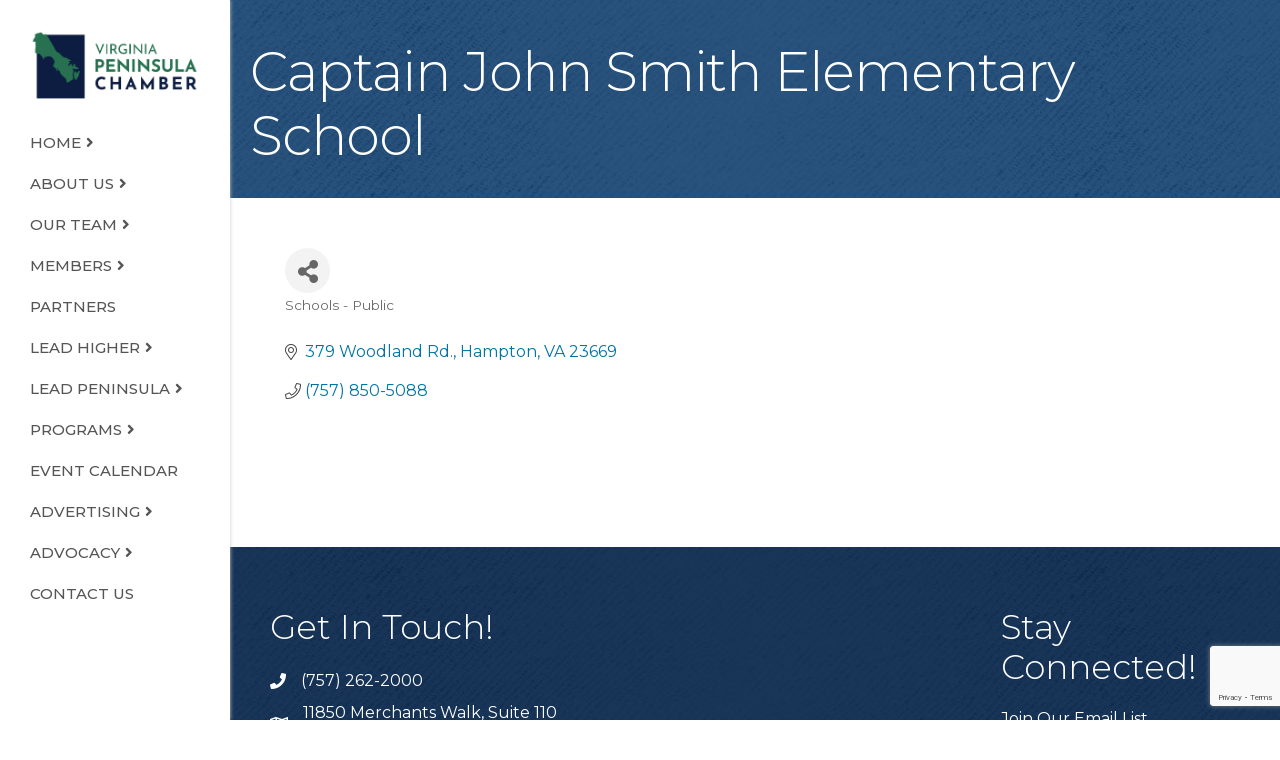

--- FILE ---
content_type: text/html; charset=utf-8
request_url: https://www.google.com/recaptcha/enterprise/anchor?ar=1&k=6LfI_T8rAAAAAMkWHrLP_GfSf3tLy9tKa839wcWa&co=aHR0cHM6Ly9idXNpbmVzcy52aXJnaW5pYXBlbmluc3VsYWNoYW1iZXIuY29tOjQ0Mw..&hl=en&v=PoyoqOPhxBO7pBk68S4YbpHZ&size=invisible&anchor-ms=20000&execute-ms=30000&cb=i72tlcewdj9r
body_size: 48567
content:
<!DOCTYPE HTML><html dir="ltr" lang="en"><head><meta http-equiv="Content-Type" content="text/html; charset=UTF-8">
<meta http-equiv="X-UA-Compatible" content="IE=edge">
<title>reCAPTCHA</title>
<style type="text/css">
/* cyrillic-ext */
@font-face {
  font-family: 'Roboto';
  font-style: normal;
  font-weight: 400;
  font-stretch: 100%;
  src: url(//fonts.gstatic.com/s/roboto/v48/KFO7CnqEu92Fr1ME7kSn66aGLdTylUAMa3GUBHMdazTgWw.woff2) format('woff2');
  unicode-range: U+0460-052F, U+1C80-1C8A, U+20B4, U+2DE0-2DFF, U+A640-A69F, U+FE2E-FE2F;
}
/* cyrillic */
@font-face {
  font-family: 'Roboto';
  font-style: normal;
  font-weight: 400;
  font-stretch: 100%;
  src: url(//fonts.gstatic.com/s/roboto/v48/KFO7CnqEu92Fr1ME7kSn66aGLdTylUAMa3iUBHMdazTgWw.woff2) format('woff2');
  unicode-range: U+0301, U+0400-045F, U+0490-0491, U+04B0-04B1, U+2116;
}
/* greek-ext */
@font-face {
  font-family: 'Roboto';
  font-style: normal;
  font-weight: 400;
  font-stretch: 100%;
  src: url(//fonts.gstatic.com/s/roboto/v48/KFO7CnqEu92Fr1ME7kSn66aGLdTylUAMa3CUBHMdazTgWw.woff2) format('woff2');
  unicode-range: U+1F00-1FFF;
}
/* greek */
@font-face {
  font-family: 'Roboto';
  font-style: normal;
  font-weight: 400;
  font-stretch: 100%;
  src: url(//fonts.gstatic.com/s/roboto/v48/KFO7CnqEu92Fr1ME7kSn66aGLdTylUAMa3-UBHMdazTgWw.woff2) format('woff2');
  unicode-range: U+0370-0377, U+037A-037F, U+0384-038A, U+038C, U+038E-03A1, U+03A3-03FF;
}
/* math */
@font-face {
  font-family: 'Roboto';
  font-style: normal;
  font-weight: 400;
  font-stretch: 100%;
  src: url(//fonts.gstatic.com/s/roboto/v48/KFO7CnqEu92Fr1ME7kSn66aGLdTylUAMawCUBHMdazTgWw.woff2) format('woff2');
  unicode-range: U+0302-0303, U+0305, U+0307-0308, U+0310, U+0312, U+0315, U+031A, U+0326-0327, U+032C, U+032F-0330, U+0332-0333, U+0338, U+033A, U+0346, U+034D, U+0391-03A1, U+03A3-03A9, U+03B1-03C9, U+03D1, U+03D5-03D6, U+03F0-03F1, U+03F4-03F5, U+2016-2017, U+2034-2038, U+203C, U+2040, U+2043, U+2047, U+2050, U+2057, U+205F, U+2070-2071, U+2074-208E, U+2090-209C, U+20D0-20DC, U+20E1, U+20E5-20EF, U+2100-2112, U+2114-2115, U+2117-2121, U+2123-214F, U+2190, U+2192, U+2194-21AE, U+21B0-21E5, U+21F1-21F2, U+21F4-2211, U+2213-2214, U+2216-22FF, U+2308-230B, U+2310, U+2319, U+231C-2321, U+2336-237A, U+237C, U+2395, U+239B-23B7, U+23D0, U+23DC-23E1, U+2474-2475, U+25AF, U+25B3, U+25B7, U+25BD, U+25C1, U+25CA, U+25CC, U+25FB, U+266D-266F, U+27C0-27FF, U+2900-2AFF, U+2B0E-2B11, U+2B30-2B4C, U+2BFE, U+3030, U+FF5B, U+FF5D, U+1D400-1D7FF, U+1EE00-1EEFF;
}
/* symbols */
@font-face {
  font-family: 'Roboto';
  font-style: normal;
  font-weight: 400;
  font-stretch: 100%;
  src: url(//fonts.gstatic.com/s/roboto/v48/KFO7CnqEu92Fr1ME7kSn66aGLdTylUAMaxKUBHMdazTgWw.woff2) format('woff2');
  unicode-range: U+0001-000C, U+000E-001F, U+007F-009F, U+20DD-20E0, U+20E2-20E4, U+2150-218F, U+2190, U+2192, U+2194-2199, U+21AF, U+21E6-21F0, U+21F3, U+2218-2219, U+2299, U+22C4-22C6, U+2300-243F, U+2440-244A, U+2460-24FF, U+25A0-27BF, U+2800-28FF, U+2921-2922, U+2981, U+29BF, U+29EB, U+2B00-2BFF, U+4DC0-4DFF, U+FFF9-FFFB, U+10140-1018E, U+10190-1019C, U+101A0, U+101D0-101FD, U+102E0-102FB, U+10E60-10E7E, U+1D2C0-1D2D3, U+1D2E0-1D37F, U+1F000-1F0FF, U+1F100-1F1AD, U+1F1E6-1F1FF, U+1F30D-1F30F, U+1F315, U+1F31C, U+1F31E, U+1F320-1F32C, U+1F336, U+1F378, U+1F37D, U+1F382, U+1F393-1F39F, U+1F3A7-1F3A8, U+1F3AC-1F3AF, U+1F3C2, U+1F3C4-1F3C6, U+1F3CA-1F3CE, U+1F3D4-1F3E0, U+1F3ED, U+1F3F1-1F3F3, U+1F3F5-1F3F7, U+1F408, U+1F415, U+1F41F, U+1F426, U+1F43F, U+1F441-1F442, U+1F444, U+1F446-1F449, U+1F44C-1F44E, U+1F453, U+1F46A, U+1F47D, U+1F4A3, U+1F4B0, U+1F4B3, U+1F4B9, U+1F4BB, U+1F4BF, U+1F4C8-1F4CB, U+1F4D6, U+1F4DA, U+1F4DF, U+1F4E3-1F4E6, U+1F4EA-1F4ED, U+1F4F7, U+1F4F9-1F4FB, U+1F4FD-1F4FE, U+1F503, U+1F507-1F50B, U+1F50D, U+1F512-1F513, U+1F53E-1F54A, U+1F54F-1F5FA, U+1F610, U+1F650-1F67F, U+1F687, U+1F68D, U+1F691, U+1F694, U+1F698, U+1F6AD, U+1F6B2, U+1F6B9-1F6BA, U+1F6BC, U+1F6C6-1F6CF, U+1F6D3-1F6D7, U+1F6E0-1F6EA, U+1F6F0-1F6F3, U+1F6F7-1F6FC, U+1F700-1F7FF, U+1F800-1F80B, U+1F810-1F847, U+1F850-1F859, U+1F860-1F887, U+1F890-1F8AD, U+1F8B0-1F8BB, U+1F8C0-1F8C1, U+1F900-1F90B, U+1F93B, U+1F946, U+1F984, U+1F996, U+1F9E9, U+1FA00-1FA6F, U+1FA70-1FA7C, U+1FA80-1FA89, U+1FA8F-1FAC6, U+1FACE-1FADC, U+1FADF-1FAE9, U+1FAF0-1FAF8, U+1FB00-1FBFF;
}
/* vietnamese */
@font-face {
  font-family: 'Roboto';
  font-style: normal;
  font-weight: 400;
  font-stretch: 100%;
  src: url(//fonts.gstatic.com/s/roboto/v48/KFO7CnqEu92Fr1ME7kSn66aGLdTylUAMa3OUBHMdazTgWw.woff2) format('woff2');
  unicode-range: U+0102-0103, U+0110-0111, U+0128-0129, U+0168-0169, U+01A0-01A1, U+01AF-01B0, U+0300-0301, U+0303-0304, U+0308-0309, U+0323, U+0329, U+1EA0-1EF9, U+20AB;
}
/* latin-ext */
@font-face {
  font-family: 'Roboto';
  font-style: normal;
  font-weight: 400;
  font-stretch: 100%;
  src: url(//fonts.gstatic.com/s/roboto/v48/KFO7CnqEu92Fr1ME7kSn66aGLdTylUAMa3KUBHMdazTgWw.woff2) format('woff2');
  unicode-range: U+0100-02BA, U+02BD-02C5, U+02C7-02CC, U+02CE-02D7, U+02DD-02FF, U+0304, U+0308, U+0329, U+1D00-1DBF, U+1E00-1E9F, U+1EF2-1EFF, U+2020, U+20A0-20AB, U+20AD-20C0, U+2113, U+2C60-2C7F, U+A720-A7FF;
}
/* latin */
@font-face {
  font-family: 'Roboto';
  font-style: normal;
  font-weight: 400;
  font-stretch: 100%;
  src: url(//fonts.gstatic.com/s/roboto/v48/KFO7CnqEu92Fr1ME7kSn66aGLdTylUAMa3yUBHMdazQ.woff2) format('woff2');
  unicode-range: U+0000-00FF, U+0131, U+0152-0153, U+02BB-02BC, U+02C6, U+02DA, U+02DC, U+0304, U+0308, U+0329, U+2000-206F, U+20AC, U+2122, U+2191, U+2193, U+2212, U+2215, U+FEFF, U+FFFD;
}
/* cyrillic-ext */
@font-face {
  font-family: 'Roboto';
  font-style: normal;
  font-weight: 500;
  font-stretch: 100%;
  src: url(//fonts.gstatic.com/s/roboto/v48/KFO7CnqEu92Fr1ME7kSn66aGLdTylUAMa3GUBHMdazTgWw.woff2) format('woff2');
  unicode-range: U+0460-052F, U+1C80-1C8A, U+20B4, U+2DE0-2DFF, U+A640-A69F, U+FE2E-FE2F;
}
/* cyrillic */
@font-face {
  font-family: 'Roboto';
  font-style: normal;
  font-weight: 500;
  font-stretch: 100%;
  src: url(//fonts.gstatic.com/s/roboto/v48/KFO7CnqEu92Fr1ME7kSn66aGLdTylUAMa3iUBHMdazTgWw.woff2) format('woff2');
  unicode-range: U+0301, U+0400-045F, U+0490-0491, U+04B0-04B1, U+2116;
}
/* greek-ext */
@font-face {
  font-family: 'Roboto';
  font-style: normal;
  font-weight: 500;
  font-stretch: 100%;
  src: url(//fonts.gstatic.com/s/roboto/v48/KFO7CnqEu92Fr1ME7kSn66aGLdTylUAMa3CUBHMdazTgWw.woff2) format('woff2');
  unicode-range: U+1F00-1FFF;
}
/* greek */
@font-face {
  font-family: 'Roboto';
  font-style: normal;
  font-weight: 500;
  font-stretch: 100%;
  src: url(//fonts.gstatic.com/s/roboto/v48/KFO7CnqEu92Fr1ME7kSn66aGLdTylUAMa3-UBHMdazTgWw.woff2) format('woff2');
  unicode-range: U+0370-0377, U+037A-037F, U+0384-038A, U+038C, U+038E-03A1, U+03A3-03FF;
}
/* math */
@font-face {
  font-family: 'Roboto';
  font-style: normal;
  font-weight: 500;
  font-stretch: 100%;
  src: url(//fonts.gstatic.com/s/roboto/v48/KFO7CnqEu92Fr1ME7kSn66aGLdTylUAMawCUBHMdazTgWw.woff2) format('woff2');
  unicode-range: U+0302-0303, U+0305, U+0307-0308, U+0310, U+0312, U+0315, U+031A, U+0326-0327, U+032C, U+032F-0330, U+0332-0333, U+0338, U+033A, U+0346, U+034D, U+0391-03A1, U+03A3-03A9, U+03B1-03C9, U+03D1, U+03D5-03D6, U+03F0-03F1, U+03F4-03F5, U+2016-2017, U+2034-2038, U+203C, U+2040, U+2043, U+2047, U+2050, U+2057, U+205F, U+2070-2071, U+2074-208E, U+2090-209C, U+20D0-20DC, U+20E1, U+20E5-20EF, U+2100-2112, U+2114-2115, U+2117-2121, U+2123-214F, U+2190, U+2192, U+2194-21AE, U+21B0-21E5, U+21F1-21F2, U+21F4-2211, U+2213-2214, U+2216-22FF, U+2308-230B, U+2310, U+2319, U+231C-2321, U+2336-237A, U+237C, U+2395, U+239B-23B7, U+23D0, U+23DC-23E1, U+2474-2475, U+25AF, U+25B3, U+25B7, U+25BD, U+25C1, U+25CA, U+25CC, U+25FB, U+266D-266F, U+27C0-27FF, U+2900-2AFF, U+2B0E-2B11, U+2B30-2B4C, U+2BFE, U+3030, U+FF5B, U+FF5D, U+1D400-1D7FF, U+1EE00-1EEFF;
}
/* symbols */
@font-face {
  font-family: 'Roboto';
  font-style: normal;
  font-weight: 500;
  font-stretch: 100%;
  src: url(//fonts.gstatic.com/s/roboto/v48/KFO7CnqEu92Fr1ME7kSn66aGLdTylUAMaxKUBHMdazTgWw.woff2) format('woff2');
  unicode-range: U+0001-000C, U+000E-001F, U+007F-009F, U+20DD-20E0, U+20E2-20E4, U+2150-218F, U+2190, U+2192, U+2194-2199, U+21AF, U+21E6-21F0, U+21F3, U+2218-2219, U+2299, U+22C4-22C6, U+2300-243F, U+2440-244A, U+2460-24FF, U+25A0-27BF, U+2800-28FF, U+2921-2922, U+2981, U+29BF, U+29EB, U+2B00-2BFF, U+4DC0-4DFF, U+FFF9-FFFB, U+10140-1018E, U+10190-1019C, U+101A0, U+101D0-101FD, U+102E0-102FB, U+10E60-10E7E, U+1D2C0-1D2D3, U+1D2E0-1D37F, U+1F000-1F0FF, U+1F100-1F1AD, U+1F1E6-1F1FF, U+1F30D-1F30F, U+1F315, U+1F31C, U+1F31E, U+1F320-1F32C, U+1F336, U+1F378, U+1F37D, U+1F382, U+1F393-1F39F, U+1F3A7-1F3A8, U+1F3AC-1F3AF, U+1F3C2, U+1F3C4-1F3C6, U+1F3CA-1F3CE, U+1F3D4-1F3E0, U+1F3ED, U+1F3F1-1F3F3, U+1F3F5-1F3F7, U+1F408, U+1F415, U+1F41F, U+1F426, U+1F43F, U+1F441-1F442, U+1F444, U+1F446-1F449, U+1F44C-1F44E, U+1F453, U+1F46A, U+1F47D, U+1F4A3, U+1F4B0, U+1F4B3, U+1F4B9, U+1F4BB, U+1F4BF, U+1F4C8-1F4CB, U+1F4D6, U+1F4DA, U+1F4DF, U+1F4E3-1F4E6, U+1F4EA-1F4ED, U+1F4F7, U+1F4F9-1F4FB, U+1F4FD-1F4FE, U+1F503, U+1F507-1F50B, U+1F50D, U+1F512-1F513, U+1F53E-1F54A, U+1F54F-1F5FA, U+1F610, U+1F650-1F67F, U+1F687, U+1F68D, U+1F691, U+1F694, U+1F698, U+1F6AD, U+1F6B2, U+1F6B9-1F6BA, U+1F6BC, U+1F6C6-1F6CF, U+1F6D3-1F6D7, U+1F6E0-1F6EA, U+1F6F0-1F6F3, U+1F6F7-1F6FC, U+1F700-1F7FF, U+1F800-1F80B, U+1F810-1F847, U+1F850-1F859, U+1F860-1F887, U+1F890-1F8AD, U+1F8B0-1F8BB, U+1F8C0-1F8C1, U+1F900-1F90B, U+1F93B, U+1F946, U+1F984, U+1F996, U+1F9E9, U+1FA00-1FA6F, U+1FA70-1FA7C, U+1FA80-1FA89, U+1FA8F-1FAC6, U+1FACE-1FADC, U+1FADF-1FAE9, U+1FAF0-1FAF8, U+1FB00-1FBFF;
}
/* vietnamese */
@font-face {
  font-family: 'Roboto';
  font-style: normal;
  font-weight: 500;
  font-stretch: 100%;
  src: url(//fonts.gstatic.com/s/roboto/v48/KFO7CnqEu92Fr1ME7kSn66aGLdTylUAMa3OUBHMdazTgWw.woff2) format('woff2');
  unicode-range: U+0102-0103, U+0110-0111, U+0128-0129, U+0168-0169, U+01A0-01A1, U+01AF-01B0, U+0300-0301, U+0303-0304, U+0308-0309, U+0323, U+0329, U+1EA0-1EF9, U+20AB;
}
/* latin-ext */
@font-face {
  font-family: 'Roboto';
  font-style: normal;
  font-weight: 500;
  font-stretch: 100%;
  src: url(//fonts.gstatic.com/s/roboto/v48/KFO7CnqEu92Fr1ME7kSn66aGLdTylUAMa3KUBHMdazTgWw.woff2) format('woff2');
  unicode-range: U+0100-02BA, U+02BD-02C5, U+02C7-02CC, U+02CE-02D7, U+02DD-02FF, U+0304, U+0308, U+0329, U+1D00-1DBF, U+1E00-1E9F, U+1EF2-1EFF, U+2020, U+20A0-20AB, U+20AD-20C0, U+2113, U+2C60-2C7F, U+A720-A7FF;
}
/* latin */
@font-face {
  font-family: 'Roboto';
  font-style: normal;
  font-weight: 500;
  font-stretch: 100%;
  src: url(//fonts.gstatic.com/s/roboto/v48/KFO7CnqEu92Fr1ME7kSn66aGLdTylUAMa3yUBHMdazQ.woff2) format('woff2');
  unicode-range: U+0000-00FF, U+0131, U+0152-0153, U+02BB-02BC, U+02C6, U+02DA, U+02DC, U+0304, U+0308, U+0329, U+2000-206F, U+20AC, U+2122, U+2191, U+2193, U+2212, U+2215, U+FEFF, U+FFFD;
}
/* cyrillic-ext */
@font-face {
  font-family: 'Roboto';
  font-style: normal;
  font-weight: 900;
  font-stretch: 100%;
  src: url(//fonts.gstatic.com/s/roboto/v48/KFO7CnqEu92Fr1ME7kSn66aGLdTylUAMa3GUBHMdazTgWw.woff2) format('woff2');
  unicode-range: U+0460-052F, U+1C80-1C8A, U+20B4, U+2DE0-2DFF, U+A640-A69F, U+FE2E-FE2F;
}
/* cyrillic */
@font-face {
  font-family: 'Roboto';
  font-style: normal;
  font-weight: 900;
  font-stretch: 100%;
  src: url(//fonts.gstatic.com/s/roboto/v48/KFO7CnqEu92Fr1ME7kSn66aGLdTylUAMa3iUBHMdazTgWw.woff2) format('woff2');
  unicode-range: U+0301, U+0400-045F, U+0490-0491, U+04B0-04B1, U+2116;
}
/* greek-ext */
@font-face {
  font-family: 'Roboto';
  font-style: normal;
  font-weight: 900;
  font-stretch: 100%;
  src: url(//fonts.gstatic.com/s/roboto/v48/KFO7CnqEu92Fr1ME7kSn66aGLdTylUAMa3CUBHMdazTgWw.woff2) format('woff2');
  unicode-range: U+1F00-1FFF;
}
/* greek */
@font-face {
  font-family: 'Roboto';
  font-style: normal;
  font-weight: 900;
  font-stretch: 100%;
  src: url(//fonts.gstatic.com/s/roboto/v48/KFO7CnqEu92Fr1ME7kSn66aGLdTylUAMa3-UBHMdazTgWw.woff2) format('woff2');
  unicode-range: U+0370-0377, U+037A-037F, U+0384-038A, U+038C, U+038E-03A1, U+03A3-03FF;
}
/* math */
@font-face {
  font-family: 'Roboto';
  font-style: normal;
  font-weight: 900;
  font-stretch: 100%;
  src: url(//fonts.gstatic.com/s/roboto/v48/KFO7CnqEu92Fr1ME7kSn66aGLdTylUAMawCUBHMdazTgWw.woff2) format('woff2');
  unicode-range: U+0302-0303, U+0305, U+0307-0308, U+0310, U+0312, U+0315, U+031A, U+0326-0327, U+032C, U+032F-0330, U+0332-0333, U+0338, U+033A, U+0346, U+034D, U+0391-03A1, U+03A3-03A9, U+03B1-03C9, U+03D1, U+03D5-03D6, U+03F0-03F1, U+03F4-03F5, U+2016-2017, U+2034-2038, U+203C, U+2040, U+2043, U+2047, U+2050, U+2057, U+205F, U+2070-2071, U+2074-208E, U+2090-209C, U+20D0-20DC, U+20E1, U+20E5-20EF, U+2100-2112, U+2114-2115, U+2117-2121, U+2123-214F, U+2190, U+2192, U+2194-21AE, U+21B0-21E5, U+21F1-21F2, U+21F4-2211, U+2213-2214, U+2216-22FF, U+2308-230B, U+2310, U+2319, U+231C-2321, U+2336-237A, U+237C, U+2395, U+239B-23B7, U+23D0, U+23DC-23E1, U+2474-2475, U+25AF, U+25B3, U+25B7, U+25BD, U+25C1, U+25CA, U+25CC, U+25FB, U+266D-266F, U+27C0-27FF, U+2900-2AFF, U+2B0E-2B11, U+2B30-2B4C, U+2BFE, U+3030, U+FF5B, U+FF5D, U+1D400-1D7FF, U+1EE00-1EEFF;
}
/* symbols */
@font-face {
  font-family: 'Roboto';
  font-style: normal;
  font-weight: 900;
  font-stretch: 100%;
  src: url(//fonts.gstatic.com/s/roboto/v48/KFO7CnqEu92Fr1ME7kSn66aGLdTylUAMaxKUBHMdazTgWw.woff2) format('woff2');
  unicode-range: U+0001-000C, U+000E-001F, U+007F-009F, U+20DD-20E0, U+20E2-20E4, U+2150-218F, U+2190, U+2192, U+2194-2199, U+21AF, U+21E6-21F0, U+21F3, U+2218-2219, U+2299, U+22C4-22C6, U+2300-243F, U+2440-244A, U+2460-24FF, U+25A0-27BF, U+2800-28FF, U+2921-2922, U+2981, U+29BF, U+29EB, U+2B00-2BFF, U+4DC0-4DFF, U+FFF9-FFFB, U+10140-1018E, U+10190-1019C, U+101A0, U+101D0-101FD, U+102E0-102FB, U+10E60-10E7E, U+1D2C0-1D2D3, U+1D2E0-1D37F, U+1F000-1F0FF, U+1F100-1F1AD, U+1F1E6-1F1FF, U+1F30D-1F30F, U+1F315, U+1F31C, U+1F31E, U+1F320-1F32C, U+1F336, U+1F378, U+1F37D, U+1F382, U+1F393-1F39F, U+1F3A7-1F3A8, U+1F3AC-1F3AF, U+1F3C2, U+1F3C4-1F3C6, U+1F3CA-1F3CE, U+1F3D4-1F3E0, U+1F3ED, U+1F3F1-1F3F3, U+1F3F5-1F3F7, U+1F408, U+1F415, U+1F41F, U+1F426, U+1F43F, U+1F441-1F442, U+1F444, U+1F446-1F449, U+1F44C-1F44E, U+1F453, U+1F46A, U+1F47D, U+1F4A3, U+1F4B0, U+1F4B3, U+1F4B9, U+1F4BB, U+1F4BF, U+1F4C8-1F4CB, U+1F4D6, U+1F4DA, U+1F4DF, U+1F4E3-1F4E6, U+1F4EA-1F4ED, U+1F4F7, U+1F4F9-1F4FB, U+1F4FD-1F4FE, U+1F503, U+1F507-1F50B, U+1F50D, U+1F512-1F513, U+1F53E-1F54A, U+1F54F-1F5FA, U+1F610, U+1F650-1F67F, U+1F687, U+1F68D, U+1F691, U+1F694, U+1F698, U+1F6AD, U+1F6B2, U+1F6B9-1F6BA, U+1F6BC, U+1F6C6-1F6CF, U+1F6D3-1F6D7, U+1F6E0-1F6EA, U+1F6F0-1F6F3, U+1F6F7-1F6FC, U+1F700-1F7FF, U+1F800-1F80B, U+1F810-1F847, U+1F850-1F859, U+1F860-1F887, U+1F890-1F8AD, U+1F8B0-1F8BB, U+1F8C0-1F8C1, U+1F900-1F90B, U+1F93B, U+1F946, U+1F984, U+1F996, U+1F9E9, U+1FA00-1FA6F, U+1FA70-1FA7C, U+1FA80-1FA89, U+1FA8F-1FAC6, U+1FACE-1FADC, U+1FADF-1FAE9, U+1FAF0-1FAF8, U+1FB00-1FBFF;
}
/* vietnamese */
@font-face {
  font-family: 'Roboto';
  font-style: normal;
  font-weight: 900;
  font-stretch: 100%;
  src: url(//fonts.gstatic.com/s/roboto/v48/KFO7CnqEu92Fr1ME7kSn66aGLdTylUAMa3OUBHMdazTgWw.woff2) format('woff2');
  unicode-range: U+0102-0103, U+0110-0111, U+0128-0129, U+0168-0169, U+01A0-01A1, U+01AF-01B0, U+0300-0301, U+0303-0304, U+0308-0309, U+0323, U+0329, U+1EA0-1EF9, U+20AB;
}
/* latin-ext */
@font-face {
  font-family: 'Roboto';
  font-style: normal;
  font-weight: 900;
  font-stretch: 100%;
  src: url(//fonts.gstatic.com/s/roboto/v48/KFO7CnqEu92Fr1ME7kSn66aGLdTylUAMa3KUBHMdazTgWw.woff2) format('woff2');
  unicode-range: U+0100-02BA, U+02BD-02C5, U+02C7-02CC, U+02CE-02D7, U+02DD-02FF, U+0304, U+0308, U+0329, U+1D00-1DBF, U+1E00-1E9F, U+1EF2-1EFF, U+2020, U+20A0-20AB, U+20AD-20C0, U+2113, U+2C60-2C7F, U+A720-A7FF;
}
/* latin */
@font-face {
  font-family: 'Roboto';
  font-style: normal;
  font-weight: 900;
  font-stretch: 100%;
  src: url(//fonts.gstatic.com/s/roboto/v48/KFO7CnqEu92Fr1ME7kSn66aGLdTylUAMa3yUBHMdazQ.woff2) format('woff2');
  unicode-range: U+0000-00FF, U+0131, U+0152-0153, U+02BB-02BC, U+02C6, U+02DA, U+02DC, U+0304, U+0308, U+0329, U+2000-206F, U+20AC, U+2122, U+2191, U+2193, U+2212, U+2215, U+FEFF, U+FFFD;
}

</style>
<link rel="stylesheet" type="text/css" href="https://www.gstatic.com/recaptcha/releases/PoyoqOPhxBO7pBk68S4YbpHZ/styles__ltr.css">
<script nonce="YLxuP68kqBnByErF4JfFnA" type="text/javascript">window['__recaptcha_api'] = 'https://www.google.com/recaptcha/enterprise/';</script>
<script type="text/javascript" src="https://www.gstatic.com/recaptcha/releases/PoyoqOPhxBO7pBk68S4YbpHZ/recaptcha__en.js" nonce="YLxuP68kqBnByErF4JfFnA">
      
    </script></head>
<body><div id="rc-anchor-alert" class="rc-anchor-alert"></div>
<input type="hidden" id="recaptcha-token" value="[base64]">
<script type="text/javascript" nonce="YLxuP68kqBnByErF4JfFnA">
      recaptcha.anchor.Main.init("[\x22ainput\x22,[\x22bgdata\x22,\x22\x22,\[base64]/[base64]/[base64]/[base64]/[base64]/[base64]/KGcoTywyNTMsTy5PKSxVRyhPLEMpKTpnKE8sMjUzLEMpLE8pKSxsKSksTykpfSxieT1mdW5jdGlvbihDLE8sdSxsKXtmb3IobD0odT1SKEMpLDApO08+MDtPLS0pbD1sPDw4fFooQyk7ZyhDLHUsbCl9LFVHPWZ1bmN0aW9uKEMsTyl7Qy5pLmxlbmd0aD4xMDQ/[base64]/[base64]/[base64]/[base64]/[base64]/[base64]/[base64]\\u003d\x22,\[base64]\\u003d\\u003d\x22,\x22IU3ChMKSOhJCLCjCg37DkMONw4rCoMOow57CmcOwZMKTwqvDphTDvg7Dm2I4wpDDscKtf8KrEcKeIWkdwrMSwro6eBnDqAl4w4zCoDfCl2VMwobDjSXDnUZUw63DsmUOw78Rw67DrDLCiCQ/w6rConpjN1ptcXnDiCErNMOeTFXCr8OKW8OcwqZuDcK9wrDCnsOAw6TClhXCnngZLCIaFV0/w6jDgitbWDLCu2hUwpDCgsOiw6ZXKcO/wpnDinwxDsKWJC3CnHTCoV49wr/CisK+PTBXw5nDhwzCvsONM8Kgw4oJwrURw7wdX8OfN8K8w5rDicK4CiBHw5bDnMKHw4cSa8Oqw5vCqx3CiMO/w54Mw4LDnMKAwrPCtcKAw6fDgMK7w7h9w4zDv8ODRHgybcK4wqfDhMOXw70VNhgzwrt2SFPCoSDDq8OWw4jCo8KQRcK7QjHDmmsjwp8Pw7RQwr3CpyTDpsOEcS7DqU/DmsKgwr/DgwjDkkvCiMOmwr9KFSTCqmM/wrZaw79Yw7FcJMOqJR1aw7PCuMKQw63CvhjCkgjCgnfClW7ChiBhV8OvKUdCLMKCwr7DgQs7w7PCqgLDu8KXJsKfBUXDmcK7w4jCpyvDsjI+w5zCtzkRQ0V3wr9YI8OzBsK3w5LCnH7CjUzCj8KNWMK0BRpefTYWw6/DqcKLw7LCrX5qWwTDrhg4AsO8TgF7QRnDl0zDhhoSwqYGwpoxaMK+wqh1w4U/wpl+eMO4eXE9IR/CoVzCiiUtVys5QxLDqcKew4k7w6rDicOQw5tIwpPCqsKZEBFmwqzCgDDCtXxiS8OJcsKrworCmsKAworCsMOjXXHDvMOjb3/DnCFSQGhwwqdTwqAkw6fCusKewrXCscKFwosfThTDmVkHw5XCksKjeQB4w5lVw7Bdw6bCmsK0w6rDrcO+UyRXwrwMwo9caTzCp8K/w6YVwrZ4wr9eUQLDoMKILjcoNiHCqMKXNcOmwrDDgMOjcMKmw4IsEsK+wqwZwq3CscK4cXNfwq0ew59mwrEYw7XDpsKQdcK4wpByWCTCpGM6w7QLfRYuwq0jw4HDgMO5wrbDh8Kkw7wHwqB3DFHDn8KMwpfDuG7CmsOjYsKGw5/ChcKnWsKHCsOkYRDDocK/aE7Dh8KhHcObdmvCj8O6d8OMw6hVQcKNw7HCqW17woQqfjs/wrTDsG3DmcOHwq3DiMK1Ox9/[base64]/[base64]/DisKIwrXDnMO4YG7Cgj8VOMK2wpTDsUEywrBEbUrCqSVzw53Cq8KTQznCo8K6I8Oww4TDrzE0DcODwqPCjSFBc8O2w6ACw4dow6fCgAHDgzB0NsO1w6R9w7UowrZvRcKpQmvDvcOxw6pMS8K3dMORGl3DpMOHNj0Gwr0nw53Ci8KDByvCksOOHMOaVsK6f8OdYsK/[base64]/DvnHCgcK3wrLDpcKkw5NoAg97w4vCmsKRT8K5w7hewpfCnsOjw53Ds8KFC8OUw4vCvHwLw4woUCk/w4wRd8O/[base64]/CnMKlw7J3w5vDkQnChzJybBbDqRPDnjkwbE7DiCTCqcKzwoTCnsKlw78WWsOKecOnw7TDvw3CvXXCuD/[base64]/wr/[base64]/esOiTMK0WMKCwoV7w4ZtfcKACEN+w4bCtcOHwqTDrRVxfWTCiT5ZJMKLSknCjUXDnX/Cu8O2WcONw43CjsORfMK8fgDCu8KVwrx/w4hLbcO3wrnCuyPDs8KKRjd/wrY+wojClxLDkCfDpzAcw6BNOQnCgcO8woLDsMK2ZcOjwr3CnwrCkmF7a0DCszYlal8gwr7CnsOHdsKHw7gYw5XCp3jCrMO8NG/CncOzwqTCkGwCw49vwo3CvkjDscOMw6glw7ksBCrDlDHCmcK3w5gww4bCs8KAwqLDj8KvVR9pwpzDtUFNNEzDvMKoNcOCYcOywp9MG8KYCsOLw7w6O3EkByB/woHDjnjCh34kI8OHcnPDqcOSIwrCjMKzM8Kqw69YDF3CrgVvJzzDsTNIwo9pw4TDkUIKw5oSCMKaeGsYEMOiw6EJwoRyV0tOG8Kswo81WcKrXcKBY8OGPCLCpcO7w7B7w7PCjcOQw6/Dr8KCZy7DhcK8K8O+McOdPn7DlAbDi8Oiw4fDr8OQw495w6TDlMO2w6XDuMOPB2FOPcKxwpoaw7HCsSFJeGzCrmgJFMK9w47DvsOowo8xVsK0ZcOaasKIwrvCpgZtB8Okw6fDil/[base64]/[base64]/CiiAdLW1mX14OIgkvw6rDuQxTTcOlw6/Du8OGwpDDrMO7Q8OAwprDtcOww7zDsBdsWcOibCDDpcOUw5YQw47DkcOAE8KibzjDty/CmDd2w7PDjcOAw6dtHzI/GsOHa1TDqMOEw7vDsyVFJMOtQhHCgVFVw7jDh8K/UUDCuHtXw6jDjzXClnVoBW3CsRIzNSohHsKAw6PDsB3DtcKuA1Q7wqVhwrnClEoZFsKMBh/[base64]/[base64]/[base64]/DoFXCtzsVw7sOGMKfa8KLIELDpMK7wqE3LsKTTT1qd8K8wpQxwojCj0rDssK/w6ogEw0Bw5cpE08Ww6xJdMOBHGnDncKDLXfCuMK2T8K2bhfCkinCk8OXw4DCscK/CzhVw45cwpVuf0BcIsObG8KJwqPDhMOpMnHDicKXwo4Awp0VwpJZw5nClcKwYMOxwoDDnTLCnEPCn8OtPMKOOGsMw5DDksOiwoPDlDk5w4LCiMK6wrcsDcO1M8ONDsOnCQF4QcOvw4XCr3UxRcOwVGk8VSTClTfDt8KCPk5Aw5LDiFF8wo1GORzDvSZJwpTDoxjCuV0/[base64]/[base64]/UsOUwpYbEcK3EhHDvk7DgMKKwokma2/[base64]/DrBZEwrVFH8K2MR/CpMOJwp9Pw7LCikg7w7XCmXh/w4bDigULwp4lwrlgO2vCi8OAOMKrw6wtwrHCncKOw5HCqk3Du8KRRsKAw7DDisK2RMOawrbCsnXDpMO+EFXDgG8EcMK5wpbDvsKSKR0mw6xYwqlxOnYcH8OtwovDhMOcwoHCmGvCp8Ojw7h2ZA7CmsK/SMKowqDCknszwqjCisKtwrVvJMK0wrdLU8OcCyfCusK+E1XDqmbCrwfDlQzDhMO5w4sxwqnDj3VGKBBmwqzDnFLChzxBG3pDP8OEccO1d17Cn8KcDDINIDfDjkTCi8Oow7gwwrjDq8KXwo0Nw4Axw4HCsQzDt8KBTEHCvV/CrXIbw4rDgMK7w7tIc8KYw6PCnnQXw7/CqcKowp8/[base64]/[base64]/CnFTCkgrCq8K7QRjDhiZkGDrChsKSXCIyaRnDmsKHVhFGF8O8w6VROcOKw63Dk0zDlU1ew7FXFXxKw6M1YnvDi1jCtDfDk8OJw7bCvikqOXrDsX8ow4zCvMK0W0xsFEDDhh0qXsKWwpTDmBnCiCPDlcOew6rDijbCiGHCg8O3wqTDs8KCEsOlwrZ4NnM5XG/CuFnCmXVRw6/[base64]/[base64]/w4YldMOJUMKfRwnCj8KgcifClsOnX2rChsORSyUIOj8PIcKVwrAjS0RBwolwAlHCoH4UBhRuaHkxWzbDosOWwr7CnMOdc8OiJHfCkxPDrcKPV8KUw77DoioiLgkpw5nDpsOZVHfDrcOrwodGc8OPw7cAwpHDtynCjsKmSi5DcQI6RcOTaCAKw4/[base64]/Dk8Ojw4E2MsOmwqvDpMO/wrICCUUkR8K3w6h0WcKpWBLCuV3Dp2IYbcKowoTDoA0pYThbwqHDpE1TwoDDvm4bUFc7NcOjACJ0w4HCi1vDkcKEfcKswofDgmRCwr9DJncySAPCq8O/[base64]/DuHjCr8OaVGdYw5lIW8OWKcKawqw5M8KHwrAAwoxPHWtvw7c7w5VlWsOiAT7CtS/Con4Yw6rDkcOCw4DCrMKcwpLDoi3DpDnDn8OYWcOOw53DnMK/QMOjw4rCu1Viwo0ybMKHw7s2w6xPw5XCksOgAMKUwr03wo0NSHHDjcKtwpbDjD9awpDDmcKzPcO8wpEhwqXDnHPDv8KEw4PCrMKXARDDlzrDvMOpw6QcworDnMKhwqxgw6kyAXfDrBrCiX/Cu8KLGMK3w7N0ACzDiMKfwodUIBLDvsKRw6XDmwbCvMODw5nDmsOsdGVsVcKaEFDDqcOFw6VAbsK1w5FowoUcw7bClMO+EXbCrsK+QzUfa8Ouw7VrTkpvDXPCh1/Du14QwpB4wppPICA1FcO0w5hCGXDChx/DpTcKwotMADnCqcOwf37DpcK6IUHCucO7w5BIEVMMNBQ1XkbCisOywr3CvkbCiMKKe8ONwqxnwpECa8KMwptcwr/DhcKAGcKhw4pVwr1NYcKFZMOrw6l0d8KaPMOmwqd+wpsSfzNLY08lV8KOwqzDlS/DtG80CGnDn8Kswo/DrsODwr3DmcKAAQQ6w6kROcOZBGXDm8KFw6dqw6LCucOBJMKWwozChUUfwrrDtMOKw6dgei5AwqLDmsKWaC5YRFTDssONwq3DjRZkFsKxwqvDr8O5wrjCtMKnNgbDtn/DncOTD8Ktw5ttbEcKfxjDnWhUwp3DsFhRXMOsw4/[base64]/H8Knwp/Ds8OzwqchXj/[base64]/[base64]/CpHvDriJbcR3CmD9sd8KsDMOwSFHDh8OkwrzDh0fCosOqw6Y8KSxVwpsrw5vCm0hnw5rDtmAYcRbDpMKqLBp6woVTw6Y0wpTCiVMsw7PDssKNFVEdGShIw4gFwpnDpBYOScOwDioCw4vChsOlZMO/AXnCg8O1BsKZwpjDs8OdTjJQJmQUw4fCuTITwo3CnMOuwqrCgMOyQyzDi0MsXGg5w6jDm8KtQWl9wrnDo8OQXn1AWcKpKQhuw6kBwoxrOcObw75BwpXCvj/CqsO4HcOKNFgSGWE1esO3w54qUMKhwpoRwog3R0g1woHDhmtbw5DDhx3DpMK2McKswrNOacK1MsOxdMO/wonCnVs/wojCh8Ofw6MqwprDucO9w5HCjXzCrMO+wq4UajfCksOrfQF9BMKEw55mw4AoBSoewosWwrdxXzXDniU0FMKoOMO9e8K8woc/w7QCwobDgmJTc2nDtGkww690LTlTN8OcwrHDhwEsSVrCjHrCuMOFHcOow7HDmcO8Ey0lDAFLTQrDlkXCv0bDmCk1wol5w4t8wqhWSwcqOsOvfxR8wrRCCHDCusKpE27Co8OKU8KQR8OXwo/[base64]/CvhvDmsK4wqrDtQ7Dl8Kkw63Dr0fCthDDlB8zbcOiOFkeJh7DvDFXLGg8wozDpMOxJHs3bT3CqMKbwodtUAQmdD/DpcO3wq/DoMKGw5rCjjTCpsOtw77ClE9wwovDo8K5woDChsKVDV/DvMKsw51cw489worDucOww5Ftw4l0GS99OcK0MhTDqiDCpsODbsOnO8KVw5/Dm8OncsOCw6NaI8OaGlvCogMWw5Y4eMOlQMKMVxIGw4AoDsKrN0zCksKPIBzDssO8PMO/DzbCoQVwBQfDgjHCjkFrdMOGRGFHw73DkC7ClcO4wqIgw7h+wpLDqsO+wptsNTHCu8OUwpTDsDDDgcKhQcKRw5PDr2/[base64]/[base64]/DmjATwpnDlkgtw4VFwpfDjMO2w6PCtsOzwqHDlmVpwojCsh41KH3CgcKQw4JjMBgvUHHCgyzDp2Rzw5MnwrDDkUJ+wr/DqSLCpV7CssK/Pw7Du3fDnUowdAnDs8KxS1UVwqHDvE7DphrDu1VKwoPDlsOUwqfDgTN6wrYuTMOGIsK3w57ChsOYV8KNYcOywqfDhsKVKsOiBsOqC8OzwoXCn8KMw4QNwo7Dvxwdw6V8wpw8w6E7wrzDqzrDhC/DosOkwrXCumE5wqLDjMKlJypLwozDpnjCp23DhWDCrEpLw4kqw6Yfw5QrMwxQN0R5LsO2DMO8wocow4nCvEp+KDh+w6/CusOjF8OkWEodwpfDssKFw63DqcOzwoMiw4/DncO0ecKHw6bCq8K8SQU4w5jCqETCmRXCj2TClzPCul/CrXMbX00GwqxLwpLDiWZ8wqDDt8KywrrCtsOYwpcsw60GGsK9w4FVclJyw7BCPcKwwpRqw4pDDHIUw6A/VzPCusOdGS56wpnDnh3CocKEwo/CrMOswrbDo8OxQsKeW8OOw6ojIDocHgfCkcKTfcOOQcKyK8KTwrDDlhHDnQ7Dpmt2T3tzGMK4eirDsyvDhk7Dt8OtL8ORAMO2wqoedxTDu8K+w6TDnMKdVcKPwohFwpfCh2LCuEZ+MXdZw7LDsMOKwq7CssKLwrAbw6lFO8KsMn3ClsK1w6I7wojCkDLCiEQaw6/Dt2QBXsKWw6nCo29twp8dEMKCw4hxACtodDd2YMK2QWA+AsOdwp4OUltLw4VKwoDDlcKITMKlw6TDhxjDpMKbPsOnwo0Md8KAw5BIw4oUc8OmPMKHfm/CvUjDi1XCisOIPMOTwqB7UsKfw4ElZ8OQBMOSWyvDuMOSIzTCqWvDhcKRWSTCtg5ww68uw5HChMKWFQzDv8Kkw6dQw6PDm1HDgDrDhcKKIgobfcKibsKswo/DrcKMesOAJS1GWCUTwpzCtGzCmsO+wobCtcO4CsO/CAjDiApCwqTCt8OvwrjDn8KjHxXDgVEJwq7CucKBw7h2fGDChRckw7BawqfDswBHOsOcTDnDg8KOw4JbWwFtZ8KNw40SworDk8KIwqExwp3Cmg81w61qL8OyYsOwwolswrbDhcOGwqTCmGpOBVPDvBRdH8OWwrHDjWshD8OAKMK8wq/CozxBEyvDpsK9DQ7CnjsBDcOzw5DDmMKGRRXCvD3CnsKmP8OgAGHDpMOeMcOGwqjDuxtGwrbDvcO8ZcOKT8OxwrvCmARyRxHDvQfCtUNlw6Baw5zCusKxWcK/PsKbw5xCezEowp/CpsKiwqLDocK/wqE/bgViBcKacsOOw6BLSx4gwpxhw6XCgcOMw5w6w4PDridPw4/CgWc1wpTDnMOJOiHDocOVwqNSw5nDnRrClVzDucKWw4lVwrHCrEDDn8OYw5YNTcOsDGvDvMK3w75eLcK+F8Kiw4Rqw5UhTsOuwopowpsmJgnCohQswrt5WyjChQ1XCQbCpjjCk1MFwqEiw5TDu2VvXcOYZ8K/AB/ChcOpwq/CmnF/worDpsOxAsOxdsKLdkM0wrDDucK9AsKqw4ojwqsXw6fDtnnChHMiJn0pTMOmw5M+P8Ofw5DCp8KBw48UESxvwp/DuwbCgsOjfAZiKRTDpy/DiSZ6aVJdwqDDijBmI8K8bMKNeT7Cp8KJwqnCvDnDtcKZFGLDrMO/woF8w79NeScCCxnCqcKsSMOHTWUOI8Otw5VZwojDpyzDhQc6wp7Cp8OzXsOIECXDlS58w40CwrPDmsKvc0fCpmNiIMOdwqPCsMO7HsOpw6HCmQrDjygJDMOXZTEuRsKYIsOnwqBaw4lwwpbCnMKKwqHCknouwp/ChF5kF8OWw78/UMKRGWRwRsOUw5zClMOzw6nCpyXCu8KrwobDvQLDiHfDq0/DgcKxf1LDqTDDjDzDoBM8wpZcw5Q1wpvDniREwpXCo00Mw7PCvzXDkHnCikXDq8KXw4gew47Dl8KjJznCoXLDoDlFNXbDvMOsw6zCvcO/AcKYw7Q3w4XDmD8xw7rDoHhaecKDw4fCm8K8PcKywrQIwq7DqMOmbsKdwrvCjzHCucO1YmNIKlZ7w4jCjkbCqcK8wo0rw6bCmsKQwpXCgcKaw7MsDAA2wr0YwpxMWyYKesOxNVLCtUpnfsOZw7sOw65dw5jCoR7CkcOhJ1fDr8OQwrhqw48COMOawp/[base64]/DvjnCjsKUK0l/woAUwpfDh8Ksw6YuD8OtX1nDlcOlw6vCp0PDssKVXMOnwpV1KzEtCQBWNRFlwr7DsMKYRVQsw53DjDUmwrA0TMKjw6TCq8Kawo/ClGgEYAoOdXV7DmgSw47DoiAGJcKlw50Xw5LDhRNGe8O/[base64]/Do8OqWRV/[base64]/DlMOew490XsK3wrQ+GR0CwrwjXcKDPsOGw4kBesKxMzFSwpLCnMKew75ewojDnsKQHnvDpU3CtGYTA8Kqw4cowo3Cn1MiUiA/[base64]/Q03DqC3CtsOZwpnDilcKOTlqPA7CnMKeRsKme2kzw5URcMOew4FvF8O8JMOgwocfNlJTwr3Ds8OqbzDDsMKkw7N3w6/DuMKuw7vCo0fDocOPwqNCMsK0aVzCr8Ovw6DDjB9cWMOJw58kwpfDmDMow7/Dj8KBw4vDhsKMw6MWw4LCmsOdwqEyARhoC0o6ZyDChhNyM0YvfiwLwp4zw7lPd8OUw5ECZybDlsO2RcOgwpAaw4YEw6DCo8KzOhpxKmzDuEwdwozDvR8bw7vDtcOtS8O0AEXDt8OYTEHDrHQGelvDlsK3w50dQsONwqs5w6J3wrFdw47DjcK/YcKQwp8Uw6EmasO0OMKOw4bDvMK1Skppw4/DlHEaLVRBZsOqTAZ1wqbDgELCtC1aY8KjT8K+agbCt0rDtMOXw5XCssK7w648JGzCuAVkwrhFTTcpJsKGeG9ODmvCvhhLY3N2YH4+WG0jIRPCqEEhU8Oww5N2w7fDpMOqIMO+w6otw5BYdDzCssO+woNONVPCpyxHwqTDs8KNL8OYwo9TIMKHwpnDssOOw6HDg2/CoMKYwptxfjTCn8KTbsK8WMKSYwphAjF0EjrDucKXw4vCnDDDpcOwwr9TesK+wqFKNMOocsKZCMKgJlbDhWnDn8KYDHzDp8KIH1VnR8KjNUheRcOpQgTDoMKzwpUPw6/CjMKdwpcZwp4GwoXDhlXDg3zCqMKuMsKCVgrClMK8MFrDssKTBcOFw7YTw5ZIU2A5w4ojMwbCrsKww7rCp1xhwo5Ua8KOH8OtKMKCwr8lExZZw7/[base64]/CgWnDmcKjKwjDtSTDpl3DniXCqB1SwrQEAk/Cn0nDvVIAE8KCw7XDlMOdFifDmm8nw6LDhMOnwqlELFDDsMKmZsKVOsOgwoM/[base64]/wrTCnn3DpsK2wrooPMKmw6zCmlnCgcKCbsKEwp8uGcKEwpHDrl/DowDCtsKhwqnCnTnDh8KoB8OEw7XCiEtpFMKcwqNNVMKaQAFiYsKcw5Qjw6Fcw7PCiSYhwqLDuC4ZM3kic8KCAyYuGVvDoAFJURVaHyoRfCDDmy/CrDfCqRjCj8KTBjDDiSXDtVNBw4zDngQvw4Mww5nDmHTDrVNVR03CpksBwovDgTnCocOYcT/[base64]/w6VcZwA4w681w7HDt3dHKMObwqw0woR5M8KQBsKPwp/[base64]/DjH7CqMOmBDFBdy/DnHrCuFQmHnlPw6DCv8KKwoXDnsKfLcOdIAMpw75bw5pTw7jDncOWw5NfOcOHaBEVDcOlw6ATw4w7Ritdw7IHeMOqw589wpLCk8KAw4tkwqDDgsOpOcOMBcKQb8O/w5bDr8O8w6Q5ZTw6dgg7ScKFw6jDl8KFwqbCgMONw79uwrYdN0MPWXDCjQFXw60zO8ODwrnCgw3Dq8KdWwPCocKhwrHDk8KgE8OLw6nDg8OXw6zChGLCok4QwovCvsO4wroFw6Eaw6jCm8KTw6B+fcKeN8OsQ8K/wpbDoTkbVR43w43CozkMwqrCt8Oww6pJHsOdw5t9w6HCpcK8wphjwqwZGR57CsKVw7UFwotDRHHDscK0IQUQw6wKLWbCtMObw45hf8KPwq3DuEAVwrVuw4fCpkrDtmFvw6TDrQc3DGheBVVAdcOQwowcwpohAsO3wqwzwqNVch7CvMK1w5pcwoFDKcO0w4/DuB0Pwp/DlifDhQVzB3Ipw4pTWsOnLMK9w4JHw583KcOvw5jCsj7CognCh8Kqw6LCrcKjLQzDgSbDtBFMw7Fbw45TKVcHwq7CucKTFXZ3Y8K7w61xKyB4wpRMBw7CtEELScOdwpFxw6FaO8OBbcK9SBYsw5bChgBqOAsncsO7w7wBU8OMw47CnnF/wqHCqsObwpdPw5ZDwpXChMO+wrnCm8ODUkLDjcKXw49mwrpAwqRdwrM+JcK5TcOow6Q7w6QwHgXCqk/Cs8KNSMOTKTMjwq0aTsKmTyfCigMJYMOFCsK0c8KtWMO3w5zDmMOuw4XCqMKiDMO9c8Oqw43CiXwSw6rDgS3DucKEEE3CrGVYBcO+e8OXwqrCghANQMKMFsOBwoZhW8O/cRIoADvCozVUwoDDq8O7wrdRwqoEEmJNPmDChn7DsMKcw7UGADdGwpjDvk7DjV5iNhINTMKowrZRAwpRWMOBw7LDssOWVMK6w7RhH14cHMOyw6QOH8K+w6vCksOvB8O2Nx9/wqrDqm7DicOmESXCrMOFCXQhw7vDtHDDol/DtksWwpoywrEFw65FwprCjyzChwDDlSZew70Zw4YEw5DDjsKPwp3CgsOYBnHDicKhQzovwrNZwoZJwqd6w40VGl1bw7fDjMOvw7/CscK5wp1vVltrwoJ/IVDCmsO0wq3DsMKgwpwZw49JElZSKB99f2x6w4FUwrXChMKcwo7ChhPDlMKtwrzDpnV/w4tIw6JYw6jDuzTDrMKLw6LCosOOw6LDoQImE8KjVsKdw71cecKjwrDDo8OMIMORQcK+wrvDh1siw7IWw53ChsKCJMOFDGfDhcO1wp1Sw7/[base64]/DnxoDMiVOwpzCmMOUw4tswrfDtQrCtFXDnE8YwobCjU3DoUrCrXcMw6UuBUYHwp7DoTTCoMKww5/CtijDrcKQD8OoPsKMw4MfXFwBw753wok8U03DvXbClg/CiRrCmBXCjcOuAMOHw5MqwrDDkGXDi8KnwqhWwoHDvcKOAX1XFsOcMcKGwpJZwo4Jw5QaKUvCiTHDh8OKGizDusOnRWFYw7VLRsOow7ckw6pVJ0wKw6jDsSjDkwXCucOzGsOXIUzDujM/acKIw6/[base64]/ClsOcBm/CvsOZexDDvR7DjwXDh8Osw6XCoR1rwrEhcjd9McKiC0PDpksgZ0rDjMOMwo3DkcKnZhTDkMOFw6BvPsKHw5bCocOhw4HCh8K7acOEwrt/w4EzwpfCscKGwr/[base64]/[base64]/[base64]/Cpyt6L8OYc8Ogw74xJw4cO8K7wrLClQARWMO3w4tMB8KRFcKBwpdpwp8Qwqwaw63CsEnCg8OfXsKWVsOUJTvDusKHwpF/IEjDvF5qw7FKw6TCuF8Rw68nbWBsT3/[base64]/ChMO0OHxOwqYxwrVna8K6UTDClMOYw7/CkTfDpnJ0w5LDtRnDiyrChBhPwqzDlMOfwqkdw7xVZ8KLFGfCtMKBGMOswpPDtQ4owoDDusOCNjYcBsOWB3xXbMOzenfDu8KIw4PDrkdSMAgmw6nCjsOLw6AwwqrDnHbCoDJtw5zCuwlEwqYIETMBchjCi8Khw7TDssKow54oQSfCrS8Nwp8rFsOWZsK/[base64]/DuypSG05Dw6skwrExYcO8JT9bTcK0Um7DiVoZa8Obw7AEw5LDrMObZMKxwrPDrcKCwpJmABPCusOBwp7DoFfDoVQsw5RLw7J0w6DDn2/CtcOrAsOow4keDMKXR8KPwoFdMcOFw4dUw7bDkMKHw67ClC3Cr2lBcMO9w6lkIw3CicKEAsKyUsOsUzQfAWfCscOJejI2PsOLdMOKw6JSCmXDpFFKCR16wqgAwr8bQ8KRR8Okw47DtD/CjFJ/TlfDv2HDqcOjPcOueBArwpd6cwzDgn1owoogw7/DiMK2NVfCrG/DhMKZasKVacOOw4wQRMOwBcKsa2vDjnJHa8OmwpHCiDA8wpLDp8OyWMK1VcKPPWsAw6RIw40uw5JaIXAnWX3DoA/[base64]/[base64]/woPDmMKCeMKtMcOTBnl1wr/CtMKbwpzDqMOeFybDocObw4lzIMKNwqbDpcKiw5ANC1bCh8KMCVcPagrDmMKfw6bChsKqHEctdcOoQcOlwoFFwqlCYi7DrcOKw6ZVwr7CijrDkVnDrcOSf8KWbUAMCMObw50mwpzChG3DjcKvU8KAUQfDosO/ZcOlw5U1Rx0YFl1zRsOVdGLCm8OhUMOdw7PDn8O7EcOVw5hlw5LCgcKAw4Mfw5YsYcOEKypww6BDQcOiw5VDwoQXwofDgcKbwpHCmQ/CmcKpdsKlK1FZLl1VbsOBScObw7hyw6LDhMKwwpPClcKWw5zCsFVLZD5hAQVpJBh/w6vDksKMVMOvCBzCk2vClcOfwrHDnQvDn8Ovwo5zBgjDhxZ0wpJif8O+w4MDw6hUbFfCq8OdJsOdw71oYyVCw47ClsOqCi3CucOQw73Dn3TDkMK6C2csw65Ow60GMcOSw7NCWQDCrhh/w5c4RMO0fS7CsyHCiBrCgUBPJ8KxN8OQfMOXecOpTcOUwpAVHX0rMDzCiMKtfxLDp8ODw5/DgDDDnsO9wqVZGTPDkkHDpmJ2wop5YsKWfMKpwqR4ShEGasOcw6RlKsKTKEDDqzrCuSg2F2w1WsKCw7pcccKIw6ZrwrF7wqbCo1t2w51hWBzCksOnVsO1XwvDtxkWHlTCpWbDgsOAAMOMFQIwFkXCoMODw5DDnH7CoSgqwpLCsz7DjMKyw6jDtcOTM8O/w5/DjsKKQBcuM8KFwoHDv3lpwq3DqRnDrcK4GlnDpUpuUGEqw6fCtlXClcK/wqPDlW5Uwpwfw5MzwosTbwXDrBrDmMKOw6/Ds8K0ZsKGfns3cAfCmcKLD0bCvAgBwqjDs2lIw55qAB5oAzBOwq3DucKRfgp7wo7CjCQZw5s7w4LDk8OVRTTDucKIwrHCtXPDq0pTw6jCgsK9B8Oewp/Ck8Orwo1+w5hsJcObJcKMIMOXwqfCp8Krw6XDvXLDvRLDn8O1SsKYw6vCqcKYWMK4wqMnHwrCmBDCm0N8wp/CgzsgwrzDu8OPIsOyeMOONz3CkjTCkMO5DMOKwo9ow4/CosK0wovCukoNR8OUAnTCklfCnl7Chk/[base64]/DgMKiwqXCqsKfND/CtMO7dsK3wrVvwqjDl8Onw4bCqsOGYWnCsVXCncO1w4IDwpjDrcKnPg0jNl9wwqbCi2hIBxTCpmo0wqbDhcKuwqgfVMOrw5IFwrFTwoY6ciDCl8KLwo11csOUwqAsRMK5wrthwpDDlChNE8K/worCqcO7w49ewojDgRbCikUOFT4ZWkbCosK5wpNwdltEw63DrsKzw4TCmEnCv8OsZkk3wpDDnEFyR8KXwr/DoMKYbMK8WcKewp7DpWwCOH/DrUXDj8OTwrzCinnCisOVfQvCqMK/wo0/Ai/[base64]/w4MewqUvecO0T0t4O8OPw4k2HFBDw65vR8Omw7EywodVUMOpUgvCisOfw6EbwpDDjcOkUsOvwo9ySsOTFFHDoSPCunzChwVRw5QuARFYY0LDg0YLacOXw5odwofCsMOUwoPDhE8TacKIZMK+AiV3NcOwwpkGwonCqTRjwoYywopewpPCnB90LBVvQ8KWwp/DsATCpMKVwpfCjgXCr3vCgG8qwqjCiRRcwqXDgz8LR8OLNXZ1KMK/[base64]/[base64]/DrsKQwplEEcK0wqgKwq3DtTp5fEMjAcKPwpfDtcOtw5vCncOVBkcBc3doCcKawp1uw6ZIwoPCp8O+w7DCkGJxw7d6woDCkMOsw7HCrMOGDB8dwoQRMzgDwr/DqTZdwphKwq/[base64]/CicOxR8K6WTfCnC7ClsOPwr1WwpbCkyHCpU1Zw6/[base64]/Dk3Iaw4nClknDrsKNc8KYwpgkwrPCh8OHY8OmQMKBwp5uUH3CvTtzLMOpY8OdOcKPwo4iEjLCk8KzRcKew5nDmcO/w44lKg5tw6TCpcKBPsKwwq4XYwjDhDLCq8OjccOIWX8Qw6/Di8K4w4EFGMO9wrJfasOjw4Vye8KEw49ECsK9IQgjwpNfw4TCn8OSw5/CscKcbMO0wp3Cq0BCw4fCqXHCnMKVYcKSCsOCwpQDA8KQH8Ktw6sGEcOow7LDicO5Z2Y9wqtcMcKSw5F3w48kw6/DiALCki3ClMK7wpjDmcKRwq7CqH/CscK5w5XDrMOMdcO5BFgeGRFaHn3Cl1INw7nDvGXChMOhIhYCR8KSdiTDgQDCsUXDtcOEcsKlfhnDi8OqdWHCi8O7ecKMchjDtQXDoizCtU5EbsKqw7Zxw5zCp8Oqw6fCjlvCg3REKlx7PGZ/a8KNBENkw5fDkcOIPh9HF8KrCSFawonCssODwrhLw43DoGfCqxvCmsKWBHjDilB4JGZLLHMxw4BWw6/[base64]/DngkVBWxUw48sZsKLw6YPwrPDvhXDjSrDpxRpeiLCtMKBw4bDosOzfjfDn3DCu3/DuiDCv8KZbMKbKsOWwqZMAcKCw61yXcKVwrAsL8O1wpFMd1cmUGDCkcKiFRDCoHrDsWjDmF7DplY/dMKCdCVOw5jCuMKfwpJTwrNITcKheWrCpAXDkMKAw6VrR3bDusO7wp8vQcOOwo/[base64]/DoSModsO0UBJBw5nDtsOiNMKnc2MHw65ICizCq8OvQl/DgG9uw6/CoMKrw7N5w4XDmsKdD8OiflnCvTTDjMOKw7HCuzocwoXCicOiwoHDlRAEwrBMw7UJW8KjI8KAwpfDvXVpw441w7PDhQ4zwprDucOVWCPDj8O6fMOKBRpJOQrDlHZ8wrTDksK/ccOfwr/[base64]/[base64]/DtFRvM8Oxw74qwrDChsO5dwlEfcK2PQPDv0LDjMOgVcKeNjnDusOzwpTCkUTCuMOkY0Qsw7F9HgHCi2dCwrNyesODwqpyLMKmRCfChjljwqsVwrfDnnIyw51yNsOeDk/CowfCrC9TJlQMwoRFwpzCm2FRwptPw4tBRg3ChMO+GMOrwr/CoUgKRxxwHTfCuMOLw7rDo8OGw6QQTMO9aGNdwrLDjSlQw7fDtMOhNR3DvsKowqJaOEHCiRZJw7oKwoHCgnIaFsOwRmAyw60kJMK+wrdCwqERRMOCX8Ksw7JlJwvDpUHCncKaJ8OCOMK1KcK9w7fCrsKowpIUw5/DqFwrw6/DkFHClSxLw6UVHMOIBnrCucK9wrvDj8OZP8Kme8KQEBwdw6Z7woc0DcOWw5jDhGXDvnhKE8KWPMKTwonCtsKIwqbCmcOswpHCmsOQbcOsElEoD8KQAmzCjcOmw4EKahozUW7DosKwwprDhQkHwqtbwrcpPSnCh8OOwo/Cn8KNwqIZFcKFwqnDmmzDosKtAGwewpvDqGpZOsO1w6Qxw487E8KnOQlWaRNkw75JwpTCpkIhwo7CiMK5LHvDgMOkw7nDusOdwpzCncKkwopgwrtvw6TDgFxuwq3Do3ADw6PDncO7wrY+w7fDkAZ+wpHDkUvDh8Kowo4GwpU2XcOxXjZGwpjCmBjCjmTCrG/Dvw3DuMKYCF0FwpoMw5zDmh3CnMOVwog/w4l2fcOnwrXDjMOFwovCgzQ7wqDDh8OfFiY1wozCrSp8bk99w7bCnU4xMlPDii3CnFTDnsK/wovCmjTDp0fDtMOHP3Vww6bDmcKrwqXCgcOKJMKsw7IEcCDDimIRwobDrlcpW8KORsK8VgLDpsOaJsO9YsKSwoFfw6bChl7CrMKtSMK+ecOtwr0dIMO6w4RFwpvDncOqdHY6W8Kzw5lvcMKMcG/Dv8OVw6tKJ8OkwprCmkHChFoPwrshw7RxdcK5Y8K6JArDgH59dsKhwo/DisKfw7HDtsKXw5nDmA7DsmjCmcKYwr7Cn8KCw5PCjCDDmsOfO8KubmbDtcOnwrHDvsOpw5DCncOEwp02ccKewplXSEwKw7sswoQtNcK/w4/DmU3Dk8Kfw6rCqsKJHABkw5AVwpnCjcOwwqg7OsKWJXLDl8KpwoTCoMOJwqnCowPDhVvCosOSw4nCssOvw5sFwqsfJcOQwpgXwq1SRMORwogRR8Kcw4pLdcKCwok6w6V2w6HCqx/DuD7CrHbDp8OxKMOHw4BSwpHCrsOiAcOAWTYzL8OqWRxdW8OcFMKofsOsOcOUwrfDqU/DuMOQw5zChS3Dpy5ldT/DlTVA\x22],null,[\x22conf\x22,null,\x226LfI_T8rAAAAAMkWHrLP_GfSf3tLy9tKa839wcWa\x22,0,null,null,null,1,[21,125,63,73,95,87,41,43,42,83,102,105,109,121],[1017145,275],0,null,null,null,null,0,null,0,null,700,1,null,0,\[base64]/76lBhnEnQkZnOKMAhnM8xEZ\x22,0,0,null,null,1,null,0,0,null,null,null,0],\x22https://business.virginiapeninsulachamber.com:443\x22,null,[3,1,1],null,null,null,1,3600,[\x22https://www.google.com/intl/en/policies/privacy/\x22,\x22https://www.google.com/intl/en/policies/terms/\x22],\x22mZSKvRq9Yn/GNpQbnljVh4xWO2CZgM+TBdBNy0mV7OY\\u003d\x22,1,0,null,1,1768988184511,0,0,[48,181,132,242,30],null,[201,167,248],\x22RC-tIJDni2JV8RzgA\x22,null,null,null,null,null,\x220dAFcWeA72BDqVSP_Fi6FwEMSs1KwpWn14lvyOM_nwA-3_UEeGvJj12cBkL1_cB1J5vew6fbLKo5qh94t5FWVtVVKQT6YG161QXw\x22,1769070984412]");
    </script></body></html>